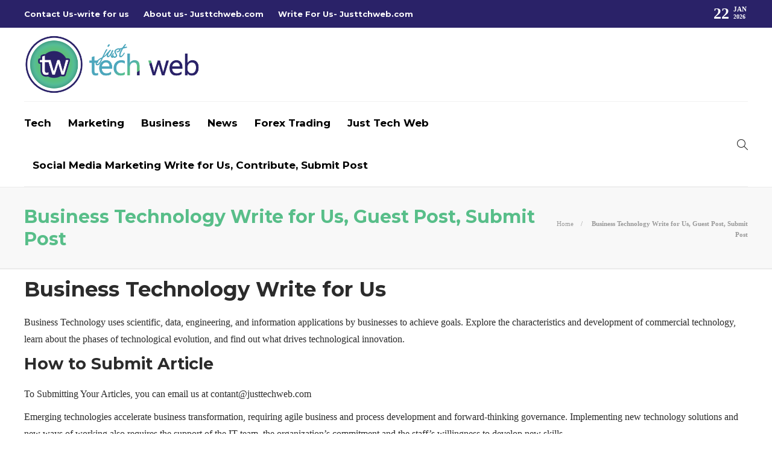

--- FILE ---
content_type: text/html; charset=UTF-8
request_url: https://www.justtechweb.com/business-technology-write-for-us/
body_size: 14419
content:
<!DOCTYPE html>
<html lang="en-US">
<head>
	<meta charset="UTF-8">
			<meta name="viewport" content="width=device-width, initial-scale=1">
		<meta name='robots' content='index, follow, max-image-preview:large, max-snippet:-1, max-video-preview:-1' />

	<!-- This site is optimized with the Yoast SEO plugin v26.7 - https://yoast.com/wordpress/plugins/seo/ -->
	<title>Business Technology Write for Us, Guest Post, Submit Post</title>
	<meta name="description" content="Business Technology Write for Us - Business Technology uses scientific, data, engineering, and information applications by businesses to..." />
	<link rel="canonical" href="https://www.justtechweb.com/business-technology-write-for-us/" />
	<meta property="og:locale" content="en_US" />
	<meta property="og:type" content="article" />
	<meta property="og:title" content="Business Technology Write for Us, Guest Post, Submit Post" />
	<meta property="og:description" content="Business Technology Write for Us - Business Technology uses scientific, data, engineering, and information applications by businesses to..." />
	<meta property="og:url" content="https://www.justtechweb.com/business-technology-write-for-us/" />
	<meta property="og:site_name" content="Just Tech Web" />
	<meta property="article:publisher" content="https://www.facebook.com/" />
	<meta property="article:modified_time" content="2025-09-23T08:45:28+00:00" />
	<meta property="og:image" content="https://www.justtechweb.com/wp-content/uploads/2023/02/What-Is-Business-Technology_.jpg" />
	<meta property="og:image:width" content="700" />
	<meta property="og:image:height" content="450" />
	<meta property="og:image:type" content="image/jpeg" />
	<meta name="twitter:card" content="summary_large_image" />
	<meta name="twitter:label1" content="Est. reading time" />
	<meta name="twitter:data1" content="5 minutes" />
	<script type="application/ld+json" class="yoast-schema-graph">{"@context":"https://schema.org","@graph":[{"@type":"WebPage","@id":"https://www.justtechweb.com/business-technology-write-for-us/","url":"https://www.justtechweb.com/business-technology-write-for-us/","name":"Business Technology Write for Us, Guest Post, Submit Post","isPartOf":{"@id":"https://www.justtechweb.com/#website"},"primaryImageOfPage":{"@id":"https://www.justtechweb.com/business-technology-write-for-us/#primaryimage"},"image":{"@id":"https://www.justtechweb.com/business-technology-write-for-us/#primaryimage"},"thumbnailUrl":"https://www.justtechweb.com/wp-content/uploads/2023/02/What-Is-Business-Technology_.jpg","datePublished":"2023-02-15T11:06:49+00:00","dateModified":"2025-09-23T08:45:28+00:00","description":"Business Technology Write for Us - Business Technology uses scientific, data, engineering, and information applications by businesses to...","breadcrumb":{"@id":"https://www.justtechweb.com/business-technology-write-for-us/#breadcrumb"},"inLanguage":"en-US","potentialAction":[{"@type":"ReadAction","target":["https://www.justtechweb.com/business-technology-write-for-us/"]}]},{"@type":"ImageObject","inLanguage":"en-US","@id":"https://www.justtechweb.com/business-technology-write-for-us/#primaryimage","url":"https://www.justtechweb.com/wp-content/uploads/2023/02/What-Is-Business-Technology_.jpg","contentUrl":"https://www.justtechweb.com/wp-content/uploads/2023/02/What-Is-Business-Technology_.jpg","width":700,"height":450,"caption":"What Is Business Technology_"},{"@type":"BreadcrumbList","@id":"https://www.justtechweb.com/business-technology-write-for-us/#breadcrumb","itemListElement":[{"@type":"ListItem","position":1,"name":"Home","item":"https://www.justtechweb.com/"},{"@type":"ListItem","position":2,"name":"Business Technology Write for Us, Guest Post, Submit Post"}]},{"@type":"WebSite","@id":"https://www.justtechweb.com/#website","url":"https://www.justtechweb.com/","name":"Just Tech Web","description":"Welcome to Just Tech Web","publisher":{"@id":"https://www.justtechweb.com/#organization"},"potentialAction":[{"@type":"SearchAction","target":{"@type":"EntryPoint","urlTemplate":"https://www.justtechweb.com/?s={search_term_string}"},"query-input":{"@type":"PropertyValueSpecification","valueRequired":true,"valueName":"search_term_string"}}],"inLanguage":"en-US"},{"@type":"Organization","@id":"https://www.justtechweb.com/#organization","name":"Just Tech Web","url":"https://www.justtechweb.com/","logo":{"@type":"ImageObject","inLanguage":"en-US","@id":"https://www.justtechweb.com/#/schema/logo/image/","url":"https://www.justtechweb.com/wp-content/uploads/2022/04/logo.png","contentUrl":"https://www.justtechweb.com/wp-content/uploads/2022/04/logo.png","width":533,"height":181,"caption":"Just Tech Web"},"image":{"@id":"https://www.justtechweb.com/#/schema/logo/image/"},"sameAs":["https://www.facebook.com/","https://www.instagram.com/"]}]}</script>
	<!-- / Yoast SEO plugin. -->


<link rel="alternate" title="oEmbed (JSON)" type="application/json+oembed" href="https://www.justtechweb.com/wp-json/oembed/1.0/embed?url=https%3A%2F%2Fwww.justtechweb.com%2Fbusiness-technology-write-for-us%2F" />
<link rel="alternate" title="oEmbed (XML)" type="text/xml+oembed" href="https://www.justtechweb.com/wp-json/oembed/1.0/embed?url=https%3A%2F%2Fwww.justtechweb.com%2Fbusiness-technology-write-for-us%2F&#038;format=xml" />
<style id='wp-img-auto-sizes-contain-inline-css' type='text/css'>
img:is([sizes=auto i],[sizes^="auto," i]){contain-intrinsic-size:3000px 1500px}
/*# sourceURL=wp-img-auto-sizes-contain-inline-css */
</style>

<style id='wp-emoji-styles-inline-css' type='text/css'>

	img.wp-smiley, img.emoji {
		display: inline !important;
		border: none !important;
		box-shadow: none !important;
		height: 1em !important;
		width: 1em !important;
		margin: 0 0.07em !important;
		vertical-align: -0.1em !important;
		background: none !important;
		padding: 0 !important;
	}
/*# sourceURL=wp-emoji-styles-inline-css */
</style>
<link rel='stylesheet' id='wp-block-library-css' href='https://www.justtechweb.com/wp-includes/css/dist/block-library/style.min.css?ver=6.9' type='text/css' media='all' />
<style id='global-styles-inline-css' type='text/css'>
:root{--wp--preset--aspect-ratio--square: 1;--wp--preset--aspect-ratio--4-3: 4/3;--wp--preset--aspect-ratio--3-4: 3/4;--wp--preset--aspect-ratio--3-2: 3/2;--wp--preset--aspect-ratio--2-3: 2/3;--wp--preset--aspect-ratio--16-9: 16/9;--wp--preset--aspect-ratio--9-16: 9/16;--wp--preset--color--black: #000000;--wp--preset--color--cyan-bluish-gray: #abb8c3;--wp--preset--color--white: #ffffff;--wp--preset--color--pale-pink: #f78da7;--wp--preset--color--vivid-red: #cf2e2e;--wp--preset--color--luminous-vivid-orange: #ff6900;--wp--preset--color--luminous-vivid-amber: #fcb900;--wp--preset--color--light-green-cyan: #7bdcb5;--wp--preset--color--vivid-green-cyan: #00d084;--wp--preset--color--pale-cyan-blue: #8ed1fc;--wp--preset--color--vivid-cyan-blue: #0693e3;--wp--preset--color--vivid-purple: #9b51e0;--wp--preset--gradient--vivid-cyan-blue-to-vivid-purple: linear-gradient(135deg,rgb(6,147,227) 0%,rgb(155,81,224) 100%);--wp--preset--gradient--light-green-cyan-to-vivid-green-cyan: linear-gradient(135deg,rgb(122,220,180) 0%,rgb(0,208,130) 100%);--wp--preset--gradient--luminous-vivid-amber-to-luminous-vivid-orange: linear-gradient(135deg,rgb(252,185,0) 0%,rgb(255,105,0) 100%);--wp--preset--gradient--luminous-vivid-orange-to-vivid-red: linear-gradient(135deg,rgb(255,105,0) 0%,rgb(207,46,46) 100%);--wp--preset--gradient--very-light-gray-to-cyan-bluish-gray: linear-gradient(135deg,rgb(238,238,238) 0%,rgb(169,184,195) 100%);--wp--preset--gradient--cool-to-warm-spectrum: linear-gradient(135deg,rgb(74,234,220) 0%,rgb(151,120,209) 20%,rgb(207,42,186) 40%,rgb(238,44,130) 60%,rgb(251,105,98) 80%,rgb(254,248,76) 100%);--wp--preset--gradient--blush-light-purple: linear-gradient(135deg,rgb(255,206,236) 0%,rgb(152,150,240) 100%);--wp--preset--gradient--blush-bordeaux: linear-gradient(135deg,rgb(254,205,165) 0%,rgb(254,45,45) 50%,rgb(107,0,62) 100%);--wp--preset--gradient--luminous-dusk: linear-gradient(135deg,rgb(255,203,112) 0%,rgb(199,81,192) 50%,rgb(65,88,208) 100%);--wp--preset--gradient--pale-ocean: linear-gradient(135deg,rgb(255,245,203) 0%,rgb(182,227,212) 50%,rgb(51,167,181) 100%);--wp--preset--gradient--electric-grass: linear-gradient(135deg,rgb(202,248,128) 0%,rgb(113,206,126) 100%);--wp--preset--gradient--midnight: linear-gradient(135deg,rgb(2,3,129) 0%,rgb(40,116,252) 100%);--wp--preset--font-size--small: 13px;--wp--preset--font-size--medium: 20px;--wp--preset--font-size--large: 36px;--wp--preset--font-size--x-large: 42px;--wp--preset--spacing--20: 0.44rem;--wp--preset--spacing--30: 0.67rem;--wp--preset--spacing--40: 1rem;--wp--preset--spacing--50: 1.5rem;--wp--preset--spacing--60: 2.25rem;--wp--preset--spacing--70: 3.38rem;--wp--preset--spacing--80: 5.06rem;--wp--preset--shadow--natural: 6px 6px 9px rgba(0, 0, 0, 0.2);--wp--preset--shadow--deep: 12px 12px 50px rgba(0, 0, 0, 0.4);--wp--preset--shadow--sharp: 6px 6px 0px rgba(0, 0, 0, 0.2);--wp--preset--shadow--outlined: 6px 6px 0px -3px rgb(255, 255, 255), 6px 6px rgb(0, 0, 0);--wp--preset--shadow--crisp: 6px 6px 0px rgb(0, 0, 0);}:where(.is-layout-flex){gap: 0.5em;}:where(.is-layout-grid){gap: 0.5em;}body .is-layout-flex{display: flex;}.is-layout-flex{flex-wrap: wrap;align-items: center;}.is-layout-flex > :is(*, div){margin: 0;}body .is-layout-grid{display: grid;}.is-layout-grid > :is(*, div){margin: 0;}:where(.wp-block-columns.is-layout-flex){gap: 2em;}:where(.wp-block-columns.is-layout-grid){gap: 2em;}:where(.wp-block-post-template.is-layout-flex){gap: 1.25em;}:where(.wp-block-post-template.is-layout-grid){gap: 1.25em;}.has-black-color{color: var(--wp--preset--color--black) !important;}.has-cyan-bluish-gray-color{color: var(--wp--preset--color--cyan-bluish-gray) !important;}.has-white-color{color: var(--wp--preset--color--white) !important;}.has-pale-pink-color{color: var(--wp--preset--color--pale-pink) !important;}.has-vivid-red-color{color: var(--wp--preset--color--vivid-red) !important;}.has-luminous-vivid-orange-color{color: var(--wp--preset--color--luminous-vivid-orange) !important;}.has-luminous-vivid-amber-color{color: var(--wp--preset--color--luminous-vivid-amber) !important;}.has-light-green-cyan-color{color: var(--wp--preset--color--light-green-cyan) !important;}.has-vivid-green-cyan-color{color: var(--wp--preset--color--vivid-green-cyan) !important;}.has-pale-cyan-blue-color{color: var(--wp--preset--color--pale-cyan-blue) !important;}.has-vivid-cyan-blue-color{color: var(--wp--preset--color--vivid-cyan-blue) !important;}.has-vivid-purple-color{color: var(--wp--preset--color--vivid-purple) !important;}.has-black-background-color{background-color: var(--wp--preset--color--black) !important;}.has-cyan-bluish-gray-background-color{background-color: var(--wp--preset--color--cyan-bluish-gray) !important;}.has-white-background-color{background-color: var(--wp--preset--color--white) !important;}.has-pale-pink-background-color{background-color: var(--wp--preset--color--pale-pink) !important;}.has-vivid-red-background-color{background-color: var(--wp--preset--color--vivid-red) !important;}.has-luminous-vivid-orange-background-color{background-color: var(--wp--preset--color--luminous-vivid-orange) !important;}.has-luminous-vivid-amber-background-color{background-color: var(--wp--preset--color--luminous-vivid-amber) !important;}.has-light-green-cyan-background-color{background-color: var(--wp--preset--color--light-green-cyan) !important;}.has-vivid-green-cyan-background-color{background-color: var(--wp--preset--color--vivid-green-cyan) !important;}.has-pale-cyan-blue-background-color{background-color: var(--wp--preset--color--pale-cyan-blue) !important;}.has-vivid-cyan-blue-background-color{background-color: var(--wp--preset--color--vivid-cyan-blue) !important;}.has-vivid-purple-background-color{background-color: var(--wp--preset--color--vivid-purple) !important;}.has-black-border-color{border-color: var(--wp--preset--color--black) !important;}.has-cyan-bluish-gray-border-color{border-color: var(--wp--preset--color--cyan-bluish-gray) !important;}.has-white-border-color{border-color: var(--wp--preset--color--white) !important;}.has-pale-pink-border-color{border-color: var(--wp--preset--color--pale-pink) !important;}.has-vivid-red-border-color{border-color: var(--wp--preset--color--vivid-red) !important;}.has-luminous-vivid-orange-border-color{border-color: var(--wp--preset--color--luminous-vivid-orange) !important;}.has-luminous-vivid-amber-border-color{border-color: var(--wp--preset--color--luminous-vivid-amber) !important;}.has-light-green-cyan-border-color{border-color: var(--wp--preset--color--light-green-cyan) !important;}.has-vivid-green-cyan-border-color{border-color: var(--wp--preset--color--vivid-green-cyan) !important;}.has-pale-cyan-blue-border-color{border-color: var(--wp--preset--color--pale-cyan-blue) !important;}.has-vivid-cyan-blue-border-color{border-color: var(--wp--preset--color--vivid-cyan-blue) !important;}.has-vivid-purple-border-color{border-color: var(--wp--preset--color--vivid-purple) !important;}.has-vivid-cyan-blue-to-vivid-purple-gradient-background{background: var(--wp--preset--gradient--vivid-cyan-blue-to-vivid-purple) !important;}.has-light-green-cyan-to-vivid-green-cyan-gradient-background{background: var(--wp--preset--gradient--light-green-cyan-to-vivid-green-cyan) !important;}.has-luminous-vivid-amber-to-luminous-vivid-orange-gradient-background{background: var(--wp--preset--gradient--luminous-vivid-amber-to-luminous-vivid-orange) !important;}.has-luminous-vivid-orange-to-vivid-red-gradient-background{background: var(--wp--preset--gradient--luminous-vivid-orange-to-vivid-red) !important;}.has-very-light-gray-to-cyan-bluish-gray-gradient-background{background: var(--wp--preset--gradient--very-light-gray-to-cyan-bluish-gray) !important;}.has-cool-to-warm-spectrum-gradient-background{background: var(--wp--preset--gradient--cool-to-warm-spectrum) !important;}.has-blush-light-purple-gradient-background{background: var(--wp--preset--gradient--blush-light-purple) !important;}.has-blush-bordeaux-gradient-background{background: var(--wp--preset--gradient--blush-bordeaux) !important;}.has-luminous-dusk-gradient-background{background: var(--wp--preset--gradient--luminous-dusk) !important;}.has-pale-ocean-gradient-background{background: var(--wp--preset--gradient--pale-ocean) !important;}.has-electric-grass-gradient-background{background: var(--wp--preset--gradient--electric-grass) !important;}.has-midnight-gradient-background{background: var(--wp--preset--gradient--midnight) !important;}.has-small-font-size{font-size: var(--wp--preset--font-size--small) !important;}.has-medium-font-size{font-size: var(--wp--preset--font-size--medium) !important;}.has-large-font-size{font-size: var(--wp--preset--font-size--large) !important;}.has-x-large-font-size{font-size: var(--wp--preset--font-size--x-large) !important;}
/*# sourceURL=global-styles-inline-css */
</style>

<style id='classic-theme-styles-inline-css' type='text/css'>
/*! This file is auto-generated */
.wp-block-button__link{color:#fff;background-color:#32373c;border-radius:9999px;box-shadow:none;text-decoration:none;padding:calc(.667em + 2px) calc(1.333em + 2px);font-size:1.125em}.wp-block-file__button{background:#32373c;color:#fff;text-decoration:none}
/*# sourceURL=/wp-includes/css/classic-themes.min.css */
</style>
<link rel='stylesheet' id='contact-form-7-css' href='https://www.justtechweb.com/wp-content/plugins/contact-form-7/includes/css/styles.css?ver=6.1.4' type='text/css' media='all' />
<link rel='stylesheet' id='font-awesome-css' href='https://www.justtechweb.com/wp-content/plugins/js_composer/assets/lib/bower/font-awesome/css/font-awesome.min.css?ver=6.0.5' type='text/css' media='all' />
<link rel='stylesheet' id='bootstrap-css' href='https://www.justtechweb.com/wp-content/themes/gillion/css/plugins/bootstrap.min.css?ver=3.3.4' type='text/css' media='all' />
<link rel='stylesheet' id='gillion-plugins-css' href='https://www.justtechweb.com/wp-content/themes/gillion/css/plugins.css?ver=6.9' type='text/css' media='all' />
<link rel='stylesheet' id='gillion-styles-css' href='https://www.justtechweb.com/wp-content/themes/gillion/style.css?ver=6.9' type='text/css' media='all' />
<link rel='stylesheet' id='gillion-responsive-css' href='https://www.justtechweb.com/wp-content/themes/gillion/css/responsive.css?ver=6.9' type='text/css' media='all' />
<style id='gillion-responsive-inline-css' type='text/css'>
 



/*# sourceURL=gillion-responsive-inline-css */
</style>
<link rel='stylesheet' id='gillion-theme-settings-css' href='https://www.justtechweb.com/wp-content/uploads/gillion-dynamic-styles.css?ver=177797631' type='text/css' media='all' />
<link rel='stylesheet' id='gillion-child-style-css' href='https://www.justtechweb.com/wp-content/themes/gillion-child/style.css?ver=6.9' type='text/css' media='all' />
<script type="text/javascript" src="https://www.justtechweb.com/wp-includes/js/jquery/jquery.min.js?ver=3.7.1" id="jquery-core-js"></script>
<script type="text/javascript" src="https://www.justtechweb.com/wp-includes/js/jquery/jquery-migrate.min.js?ver=3.4.1" id="jquery-migrate-js"></script>
<script type="text/javascript" src="https://www.justtechweb.com/wp-content/themes/gillion/js/plugins.js?ver=6.9" id="gillion-plugins-js"></script>
<script type="text/javascript" id="gillion-scripts-js-extra">
/* <![CDATA[ */
var gillion_loadmore_posts = {"ajax_url":"https://www.justtechweb.com/wp-admin/admin-ajax.php"};
var gillion = {"siteurl":"https://www.justtechweb.com/","loggedin":"","page_loader":"0","notice":"","header_animation_dropdown_delay":"1000","header_animation_dropdown":"easeOutBounce","header_animation_dropdown_speed":"300","lightbox_opacity":"0.88","lightbox_transition":"none","page_numbers_prev":"Previous","page_numbers_next":"Next","rtl_support":"","footer_parallax":"1","social_share":"{\"facebook\":true,\"linkedin\":true}","text_show_all":"Show All"};
//# sourceURL=gillion-scripts-js-extra
/* ]]> */
</script>
<script type="text/javascript" src="https://www.justtechweb.com/wp-content/themes/gillion/js/scripts.js?ver=6.9" id="gillion-scripts-js"></script>
<script type="text/javascript" src="https://www.justtechweb.com/wp-content/themes/gillion-child/js/scripts.js?ver=6.9" id="gillion-child-scripts-js"></script>
<link rel="https://api.w.org/" href="https://www.justtechweb.com/wp-json/" /><link rel="alternate" title="JSON" type="application/json" href="https://www.justtechweb.com/wp-json/wp/v2/pages/16494" /><link rel="EditURI" type="application/rsd+xml" title="RSD" href="https://www.justtechweb.com/xmlrpc.php?rsd" />
<meta name="generator" content="WordPress 6.9" />
<link rel='shortlink' href='https://www.justtechweb.com/?p=16494' />
	<link rel="preconnect" href="https://fonts.googleapis.com">
	<link rel="preconnect" href="https://fonts.gstatic.com">
	<link href='https://fonts.googleapis.com/css2?display=swap&family=Montserrat:wght@700' rel='stylesheet'>
        <script type="text/javascript">
            var jQueryMigrateHelperHasSentDowngrade = false;

			window.onerror = function( msg, url, line, col, error ) {
				// Break out early, do not processing if a downgrade reqeust was already sent.
				if ( jQueryMigrateHelperHasSentDowngrade ) {
					return true;
                }

				var xhr = new XMLHttpRequest();
				var nonce = 'e4ad660988';
				var jQueryFunctions = [
					'andSelf',
					'browser',
					'live',
					'boxModel',
					'support.boxModel',
					'size',
					'swap',
					'clean',
					'sub',
                ];
				var match_pattern = /\)\.(.+?) is not a function/;
                var erroredFunction = msg.match( match_pattern );

                // If there was no matching functions, do not try to downgrade.
                if ( null === erroredFunction || typeof erroredFunction !== 'object' || typeof erroredFunction[1] === "undefined" || -1 === jQueryFunctions.indexOf( erroredFunction[1] ) ) {
                    return true;
                }

                // Set that we've now attempted a downgrade request.
                jQueryMigrateHelperHasSentDowngrade = true;

				xhr.open( 'POST', 'https://www.justtechweb.com/wp-admin/admin-ajax.php' );
				xhr.setRequestHeader( 'Content-Type', 'application/x-www-form-urlencoded' );
				xhr.onload = function () {
					var response,
                        reload = false;

					if ( 200 === xhr.status ) {
                        try {
                        	response = JSON.parse( xhr.response );

                        	reload = response.data.reload;
                        } catch ( e ) {
                        	reload = false;
                        }
                    }

					// Automatically reload the page if a deprecation caused an automatic downgrade, ensure visitors get the best possible experience.
					if ( reload ) {
						location.reload();
                    }
				};

				xhr.send( encodeURI( 'action=jquery-migrate-downgrade-version&_wpnonce=' + nonce ) );

				// Suppress error alerts in older browsers
				return true;
			}
        </script>

		<meta name="generator" content="Powered by WPBakery Page Builder - drag and drop page builder for WordPress."/>
<link rel="icon" href="https://www.justtechweb.com/wp-content/uploads/2022/04/favicon.png" sizes="32x32" />
<link rel="icon" href="https://www.justtechweb.com/wp-content/uploads/2022/04/favicon.png" sizes="192x192" />
<link rel="apple-touch-icon" href="https://www.justtechweb.com/wp-content/uploads/2022/04/favicon.png" />
<meta name="msapplication-TileImage" content="https://www.justtechweb.com/wp-content/uploads/2022/04/favicon.png" />
	<style id="egf-frontend-styles" type="text/css">
		h1, h2, h3, h4, h5, h6 {font-family: 'Montserrat', sans-serif;font-style: normal;font-weight: 700;} p {} h1 {} h2 {} h3 {} h4 {} h5 {} h6 {} 	</style>
	<noscript><style> .wpb_animate_when_almost_visible { opacity: 1; }</style></noscript>	<!-- Global site tag (gtag.js) - Google Analytics -->
<script async src="https://www.googletagmanager.com/gtag/js?id=G-FRGY21HYTW"></script>
<script>
  window.dataLayer = window.dataLayer || [];
  function gtag(){dataLayer.push(arguments);}
  gtag('js', new Date());

  gtag('config', 'G-FRGY21HYTW');
</script>
	<meta name="google-site-verification" content="EhWuLmFX4UmbarQv1Jq5S5QJOvspo0JW_kDM1CSLj5w" />
	</head>
<body class="wp-singular page-template-default page page-id-16494 wp-theme-gillion wp-child-theme-gillion-child singular sh-body-header-sticky sh-footer-parallax sh-title-style2 sh-section-tabs-style1 sh-carousel-style1 sh-carousel-position-bottom sh-post-categories-style2 sh-review-style1 sh-meta-order-top sh-instagram-widget-columns2 sh-categories-position-image sh-media-icon-style1 sh-wc-labels-off wpb-js-composer js-comp-ver-6.0.5 vc_responsive">


<div class="sh-header-side">
	</div>
<div class="sh-header-side-overlay"></div>

	<div id="page-container" class="">
		
									<header class="primary-mobile">
					<div id="header-mobile" class="sh-header-mobile">
	<div class="sh-header-mobile-navigation">
		<div class="container">
			<div class="sh-table">
				<div class="sh-table-cell">

										<nav id="header-navigation-mobile" class="header-standard-position">
						<div class="sh-nav-container">
							<ul class="sh-nav">
								<li>
									<div class="sh-hamburger-menu sh-nav-dropdown">
					                	<span></span>
					                	<span></span>
					                	<span></span>
					                	<span></span>
					                </div>
								</li>
							</ul>
						</div>
					</nav>

				</div>
				<div class="sh-table-cell sh-header-logo-container">

										        <div class="header-logo">
            <a href="https://www.justtechweb.com/" class="header-logo-container sh-table-small">
                <div class="sh-table-cell">

                    <img class="sh-standard-logo" src="//www.justtechweb.com/wp-content/uploads/2022/04/logo.png" alt="Just Tech Web" height=&quot;99&quot; />
                    <img class="sh-sticky-logo" src="//www.justtechweb.com/wp-content/uploads/2022/04/logo.png" alt="Just Tech Web" height=&quot;99&quot; />
                    <img class="sh-light-logo" src="//www.justtechweb.com/wp-content/uploads/2022/04/logo.png" alt="Just Tech Web" height=&quot;99&quot; />

                </div>
            </a>
        </div>

    
				</div>
				<div class="sh-table-cell">

										<nav class="header-standard-position">
						<div class="sh-nav-container">
							<ul class="sh-nav">

								
							</ul>
						</div>
					</nav>

				</div>
			</div>
		</div>
	</div>
	<nav class="sh-header-mobile-dropdown">
		<div class="container sh-nav-container">
			<ul class="sh-nav-mobile"></ul>
		</div>

		<div class="container sh-nav-container">
					</div>

					<div class="header-mobile-search">
				<div class="container sh-nav-container">
					<form role="search" method="get" class="header-mobile-form" action="https://www.justtechweb.com/">
						<input class="header-mobile-form-input" type="text" placeholder="Search here.." value="" name="s" required />
						<button type="submit" class="header-mobile-form-submit">
							<i class="icon-magnifier"></i>
						</button>
					</form>
				</div>
			</div>
			</nav>
</div>
				</header>
				<header class="primary-desktop">
						<div class="sh-header-top">
		<div class="container">
			<div class="sh-table">

								<div class="sh-table-cell">
											<div class="sh-nav-container"><ul id="menu-menu-topbar-footer" class="sh-nav"><li id="menu-item-17022" class="menu-item menu-item-type-post_type menu-item-object-page menu-item-17022"><a href="https://www.justtechweb.com/contact-us/" >Contact Us-write for us</a></li>
<li id="menu-item-17873" class="menu-item menu-item-type-post_type menu-item-object-page menu-item-17873"><a href="https://www.justtechweb.com/about-us/" >About us- Justtchweb.com</a></li>
<li id="menu-item-17874" class="menu-item menu-item-type-post_type menu-item-object-page menu-item-17874"><a href="https://www.justtechweb.com/write-for-us/" >Write For Us- Justtchweb.com</a></li>
</ul></div>									</div>

								<div class="sh-table-cell">
					<div class="sh-header-top-meta">
					    <div class="header-social-media">
							<div class="sh-clear"></div>						</div>
						<!--div class="header-social-media">
							<a href="https://www.facebook.com/profile.php?id=61550356722633"  target = "_blank"  class="social-media-facebook">
                    <i class="fa fa-facebook"></i>
                </a><a href="https://www.linkedin.com"  target = "_blank"  class="social-media-linkedin">
                    <i class="fa fa-linkedin"></i>
                </a><a href=""  target = "_blank"  class="social-media-wordpress">
                        <i class=""></i>
                    </a><div class="sh-clear"></div>						</div>-->
						<div class="sh-header-top-date">
							<span class="sh-header-top-date-day">22</span>
							<span class="sh-header-top-date-meta">
								<span class="sh-header-top-date-month">Jan</span>
								<span class="sh-header-top-date-year">2026</span>
							</span>
						</div>
					</div>
				</div>
			</div>
		</div>
	</div>

<div class="sh-header-height sh-header-3">
	<div class="sh-header-middle">
		<div class="container sh-header-additional">
			<div class="sh-table">
				<div class="sh-table-cell sh-header-logo-container">

										<nav class="header-standard-position">
						<div class="sh-nav-container">
							<ul class="sh-nav sh-nav-left">
								<li>
																		        <div class="header-logo">
            <a href="https://www.justtechweb.com/" class="header-logo-container sh-table-small">
                <div class="sh-table-cell">

                    <img class="sh-standard-logo" src="//www.justtechweb.com/wp-content/uploads/2022/04/logo.png" alt="Just Tech Web" height=&quot;99&quot; />
                    <img class="sh-sticky-logo" src="//www.justtechweb.com/wp-content/uploads/2022/04/logo.png" alt="Just Tech Web" height=&quot;99&quot; />
                    <img class="sh-light-logo" src="//www.justtechweb.com/wp-content/uploads/2022/04/logo.png" alt="Just Tech Web" height=&quot;99&quot; />

                </div>
            </a>
        </div>

    								</li>
							</ul>
						</div>
					</nav>

				</div>
							</div>
		</div>
	</div>
	<div class="sh-header sh-header-3 sh-sticky-header">
		<div class="container">
			<div class="sh-table">
				<div class="sh-table-cell sh-header-nav-container">

										<nav id="header-navigation" class="header-standard-position">
													<div class="sh-nav-container"><ul id="menu-main-menu" class="sh-nav"><li id="menu-item-11807" class="menu-item menu-item-type-taxonomy menu-item-object-category menu-item-11807"><a href="https://www.justtechweb.com/category/tech/" >Tech</a></li><li id="menu-item-14212" class="menu-item menu-item-type-taxonomy menu-item-object-category menu-item-14212"><a href="https://www.justtechweb.com/category/marketing/" >Marketing</a></li><li id="menu-item-12683" class="menu-item menu-item-type-taxonomy menu-item-object-category menu-item-12683"><a href="https://www.justtechweb.com/category/business/" >Business</a></li><li id="menu-item-17869" class="menu-item menu-item-type-taxonomy menu-item-object-category menu-item-17869"><a href="https://www.justtechweb.com/category/news/" >News</a></li><li id="menu-item-17870" class="menu-item menu-item-type-taxonomy menu-item-object-category menu-item-17870"><a href="https://www.justtechweb.com/category/forex-trading-2/" >Forex Trading</a></li><li id="menu-item-17875" class="menu-item menu-item-type-taxonomy menu-item-object-category menu-item-17875"><a href="https://www.justtechweb.com/category/just-tech-web/" >Just Tech Web</a></li><li id="menu-item-18302" class="menu-item menu-item-type-post_type menu-item-object-page menu-item-18302"><a href="https://www.justtechweb.com/social-media-marketing/" >Social Media Marketing Write for Us, Contribute, Submit Post</a></li></ul></div>											</nav>

				</div>
				<div class="sh-table-cell sh-header-meta-container">

										<nav class="header-standard-position">
						<div class="sh-nav-container">
							<ul class="sh-nav">

																
            <li class="menu-item sh-nav-search sh-nav-special">
                <a href="#"><i class="icon icon-magnifier"></i></a>
            </li>																																								
							</ul>
						</div>
					</nav>

				</div>
			</div>
		</div>
		<div class="sh-header-search-side">
	<div class="sh-header-search-side-container">

		<form method="get" class="sh-header-search-form" action="https://www.justtechweb.com/">
			<input type="text" value="" name="s" class="sh-header-search-side-input" placeholder="Enter a keyword to search..." />
			<div class="sh-header-search-side-close">
				<i class="ti-close"></i>
			</div>
			<div class="sh-header-search-side-icon">
				<i class="ti-search"></i>
			</div>
		</form>

	</div>
</div>
	</div>
</div>
				</header>
			
			
	
		<div class="sh-titlebar">
			<div class="container">
				<div class="sh-table sh-titlebar-height-small">
					<div class="titlebar-title sh-table-cell">

						<h2>
							Business Technology Write for Us, Guest Post, Submit Post						</h2>

					</div>
					<div class="title-level sh-table-cell">

						<div id="breadcrumbs" class="breadcrumb-trail breadcrumbs"><span class="item-home"><a class="bread-link bread-home" href="https://www.justtechweb.com/" title="Home">Home</a></span><span class="separator"> &gt; </span><span class="item-current item-16494"><span title="Business Technology Write for Us, Guest Post, Submit Post"> Business Technology Write for Us, Guest Post, Submit Post</span></span></div>
					</div>
				</div>
			</div>
		</div>

	

			
		
			<div id="wrapper" class="layout-global_default">
				
				<div class="content-container sh-page-layout-default">
									<div class="container entry-content">
				
				

	<div id="content-wrapper">
		<div id="content" class="page-content  sh-text-content">

			<div class="page-content">
				
				<h1>Business Technology Write for Us</h1>
<p>Business Technology uses scientific, data, engineering, and information applications by businesses to achieve goals. Explore the characteristics and development of commercial technology, learn about the phases of technological evolution, and find out what drives technological innovation.</p>
<h2>How to Submit Article</h2>
<p>To Submitting Your Articles, you can email us at <a href="mailto:contant@justtechweb.com">contant@justtechweb.com</a></p>
<p>Emerging technologies accelerate business transformation, requiring agile business and process development and forward-thinking governance. Implementing new technology solutions and new ways of working also requires the support of the IT team, the organization&#8217;s commitment and the staff&#8217;s willingness to develop new skills.</p>
<h2>What Is Business Technology?</h2>
<p><img fetchpriority="high" decoding="async" class="size-full wp-image-16496 aligncenter" src="https://www.justtechweb.com/wp-content/uploads/2023/02/What-Is-Business-Technology_.jpg" alt="What Is Business Technology_" width="700" height="450" srcset="https://www.justtechweb.com/wp-content/uploads/2023/02/What-Is-Business-Technology_.jpg 700w, https://www.justtechweb.com/wp-content/uploads/2023/02/What-Is-Business-Technology_-300x193.jpg 300w, https://www.justtechweb.com/wp-content/uploads/2023/02/What-Is-Business-Technology_-585x376.jpg 585w" sizes="(max-width: 700px) 100vw, 700px" />Business technology is any electronic object or system that helps employees perform tasks. The technology used by employees includes computers, internet systems, printers, mobile devices, and software applications that help them organize and prioritize work. Enterprise technology can also help divide the work, giving employees different goals to make more significant tasks easier. Managers can use enterprise technology to source new hires, organize collaborations with other companies, or assess company finances.</p>
<h2>How Do Companies Use Technology?</h2>
<p><strong>Businesses use technology in a variety of ways, including:</strong></p>
<p><strong>Payroll:</strong> With computer systems, specialized software, and scheduled payroll programs, a company uses technology to transfer payments to employees and contractors during each pay period. Some of these processes are entirely automatic.</p>
<p><strong>Recruitment:</strong> Companies can access employment forums to recruit talent worldwide through the Internet. Networks and computer systems give managers access to software that creates flyers, job descriptions, and scheduling tools to find talent.</p>
<p><strong>Inventory Management:</strong> Data warehousing systems allow companies to create elaborate spreadsheets to record and locate inventory. This software may have an active triage system that notifies employees if a specific list is in a warehouse or transit.</p>
<p><strong>Task distribution:</strong> Offline and online software systems can help managers distribute work among employees. They can assign tasks virtually through personalized websites and use Internet chat rooms to discuss goals.</p>
<p><strong>Communication:</strong> Communication software allows companies to discuss projects and plans remotely with their employees. Some systems even have optimization options for companies that exclusively have remote staff.</p>
<p><strong>Data Storage:</strong> Data storage systems allow companies to store records, financial statements and corporate data in a secure database that employees can access almost anywhere. For production companies, a data warehouse system can help managers keep track of orders, manage inventory, and monitor overall production.</p>
<p><strong>Security:</strong> Security software helps protect electronic content by preventing unauthorized users and entry. You can also help employees comply with company safety standards.</p>
<h2>Business and Transformation Capabilities</h2>
<p>Emerging technologies accelerate digital transformation, requiring forward-thinking processes, business development, and governance. Conversion comprises an organization&#8217;s parts and operations dedicated to improving business capabilities. Business capabilities are the sum of all courses and assets (systems and data) within the business and encompass the entire business organization, including support functions. Business skills are the key to developing the business and using technology in the best possible way.</p>
<h3>First Digital Line</h3>
<p>Digitization offers new business opportunities and requires consistent conceptual thinking on engaging customers, partners and staff in a networked, multi-channel world.</p>
<p>The digital frontline can be well-defined as any digital media that connects the business to the user and is visible to the user, whether the user is a customer or partner or whether the customer is inside or external.</p>
<p>Customer experience is at the heart of all frontline digital businesses. The digital frontline is critical, as it is the crucial area where emerging business and growth opportunities are concentrated, and digital transformation happens through speed and agility. Digital applications and the web, along with digital businesses, enable the creation of new business opportunities around customer experience, digital business, and Internet of Things (IoT) services.</p>
<h3>Technology Column</h3>
<p>The traditional information technology (or IT) management function should be the backbone of technology responsible for the development and professional management of digital and back-office solutions. The technology backbone includes all information technology systems and processes that support business operations by controlling end-user services and business and enterprise applications. It is where a company&#8217;s core business asset resides, and the goal is to provide operational efficiency to the business through reliability, security, and scalability.</p>
<h2>How to Submit Article</h2>
<p>To Submitting Your Articles, you can email us at <a href="mailto:contant@justtechweb.com">contant@justtechweb.com</a></p>
<h2>Why Write for Just Tech Web – Business Technology Write for Us</h2>
<h2><img decoding="async" class="size-full wp-image-16498 aligncenter" src="https://www.justtechweb.com/wp-content/uploads/2023/02/Why-Write-for-Just-Tech-Web-–-Business-Technology-Write-for-Us-1.jpg" alt="Why Write for Just Tech Web – Business Technology Write for Us (1)" width="700" height="450" srcset="https://www.justtechweb.com/wp-content/uploads/2023/02/Why-Write-for-Just-Tech-Web-–-Business-Technology-Write-for-Us-1.jpg 700w, https://www.justtechweb.com/wp-content/uploads/2023/02/Why-Write-for-Just-Tech-Web-–-Business-Technology-Write-for-Us-1-300x193.jpg 300w, https://www.justtechweb.com/wp-content/uploads/2023/02/Why-Write-for-Just-Tech-Web-–-Business-Technology-Write-for-Us-1-585x376.jpg 585w" sizes="(max-width: 700px) 100vw, 700px" />Search Related Terms to Business Technology Write for Us</h2>
<p>Visual Communications</p>
<p>Graphic Designer</p>
<p>Design Education</p>
<p>Modern Typography</p>
<p>Mobile Phones</p>
<p>Data</p>
<p>Wireless Network</p>
<p>Television</p>
<p>IoT</p>
<p>Hand Bags</p>
<p>Stylish Bags</p>
<p>Sensors</p>
<p>Wireless Sensor Networks</p>
<p>Smart Devices</p>
<p>Digital Pay</p>
<p>Payment Service Provider</p>
<p>Mother Board</p>
<p>Technology News</p>
<p>Network Nodes</p>
<p>New Technology</p>
<p>Telecommunication Network</p>
<p>Internet Protocol</p>
<p>What is Technology</p>
<p>Network Topologies</p>
<p>Technology Definition</p>
<p>Digital Interconnections</p>
<p>Science and Technology</p>
<p>Latest Technology</p>
<p>Modern Technology</p>
<p>Technology Articles</p>
<p>Science Technology</p>
<p>Technology Meaning</p>
<h2>Search Terms for Business Technology Write for Us</h2>
<p>Write For Us</p>
<p>Looking For Guest Posts</p>
<p>Guest Posting Guidelines</p>
<p>Become A Guest Blogger</p>
<p>Writers Wanted</p>
<p>Guest Posts Wanted</p>
<p>Submit The Post</p>
<p>Contributing Writer</p>
<p>Guest Post</p>
<p>Becomes An Author</p>
<p>Suggest A Post</p>
<p>Contributor Guidelines</p>
<p>Guest Posts Wanted</p>
<h2>Guidelines for Article Writing – Business Technology Write for Us</h2>
<h2><img decoding="async" class="size-full wp-image-16499 aligncenter" src="https://www.justtechweb.com/wp-content/uploads/2023/02/Guidelines-for-Article-Writing-–-Business-Technology-Write-for-Us-1.jpg" alt="Guidelines for Article Writing – Business Technology Write for Us (1)" width="700" height="450" srcset="https://www.justtechweb.com/wp-content/uploads/2023/02/Guidelines-for-Article-Writing-–-Business-Technology-Write-for-Us-1.jpg 700w, https://www.justtechweb.com/wp-content/uploads/2023/02/Guidelines-for-Article-Writing-–-Business-Technology-Write-for-Us-1-300x193.jpg 300w, https://www.justtechweb.com/wp-content/uploads/2023/02/Guidelines-for-Article-Writing-–-Business-Technology-Write-for-Us-1-585x376.jpg 585w" sizes="(max-width: 700px) 100vw, 700px" />Related Pages</h2>
<p><strong><a href="https://www.justtechweb.com/laptop-write-for-us/">Laptop Write for Us</a></strong></p>
<p><strong><a href="https://www.justtechweb.com/artificial-intelligence-write-for-us/">Artificial Intelligence Write for Us</a></strong></p>
<p><strong><a href="https://www.justtechweb.com/communications-technology-write-for-us/">Communications Technology Write For Us</a></strong></p>
<p><strong><a href="https://www.justtechweb.com/computer-network-write-for-us/">Computer Network Write for Us</a></strong></p>
<p><strong><a href="https://www.justtechweb.com/computer-hardware-write-for-us/">Computer Hardware Write for Us</a></strong></p>
<p><strong><a href="https://www.justtechweb.com/internet-marketing-write-for-us/">Internet Marketing Write for Us</a></strong></p>
<p><strong><a href="https://www.justtechweb.com/blog-marketing-write-for-us/">Blog Marketing Write for Us</a></strong></p>
<p><strong><a href="https://www.justtechweb.com/search-engine-marketing-write-for-us/">Search Engine Marketing Write for Us</a></strong></p>
<p><strong>You can send your article to</strong> <a href="mailto:contact@justtechweb.com">contact@justtechweb.com</a></p>

								<div class="sh-clear"></div>
			</div>

			
		</div>
			</div>


					</div>
				</div>

		
	
					
				<footer class="sh-footer">
					<div class="sh-footer-widgets">
    <div class="container">
        <div class="row">
            <div class="col-md-4 col-sm-6">
                <div id="categories-4" class="widget-item widget_categories"><div class="sh-widget-title-styling"><h3 class="widget-title">Categories</h3></div>
			<ul>
					<li class="cat-item cat-item-243"><a href="https://www.justtechweb.com/category/business/">Business</a> (30)
</li>
	<li class="cat-item cat-item-1234"><a href="https://www.justtechweb.com/category/forex-trading-2/">Forex Trading</a> (1)
</li>
	<li class="cat-item cat-item-1"><a href="https://www.justtechweb.com/category/just-tech-web/">Just Tech Web</a> (62)
</li>
	<li class="cat-item cat-item-244"><a href="https://www.justtechweb.com/category/marketing/">Marketing</a> (18)
</li>
	<li class="cat-item cat-item-1232"><a href="https://www.justtechweb.com/category/news/">News</a> (5)
</li>
	<li class="cat-item cat-item-222"><a href="https://www.justtechweb.com/category/tech/">Tech</a> (53)
</li>
			</ul>

			</div><div id="categories-3" class="widget-item widget_categories"><div class="sh-widget-title-styling"><h3 class="widget-title">Categories</h3></div>
			<ul>
					<li class="cat-item cat-item-243"><a href="https://www.justtechweb.com/category/business/">Business</a> (30)
</li>
	<li class="cat-item cat-item-1234"><a href="https://www.justtechweb.com/category/forex-trading-2/">Forex Trading</a> (1)
</li>
	<li class="cat-item cat-item-1"><a href="https://www.justtechweb.com/category/just-tech-web/">Just Tech Web</a> (62)
</li>
	<li class="cat-item cat-item-244"><a href="https://www.justtechweb.com/category/marketing/">Marketing</a> (18)
</li>
	<li class="cat-item cat-item-1232"><a href="https://www.justtechweb.com/category/news/">News</a> (5)
</li>
	<li class="cat-item cat-item-222"><a href="https://www.justtechweb.com/category/tech/">Tech</a> (53)
</li>
			</ul>

			</div>            </div>
            <div class="col-md-4 col-sm-6">
                <div id="posts_tabs-2" class="widget_facebook widget-item widget_posts_tabs">
<div class="sh-widget-poststab">
	<!-- Nav tabs -->
			<div class="sh-widget-title-styling">
			<div class="sh-table">
				<div class="sh-table-cell">
					<h3 class="widget-title">Today's pick</h3>
				</div>
				<div class="sh-table-cell">
	
	<div class="sh-widget-poststab-title">
		<ul class="nav nav-tabs sh-tabs-stying" role="tablist">
			<li class="active">
				<a href="#wtabs_mvN3dT0DfAXIcLPFYrbo1" role="tab" data-toggle="tab">
					<h4 class="widget-title widget-tab-title">
						Recent					</h4>
				</a>
			</li>
			<li>
				<a href="#wtabs_mvN3dT0DfAXIcLPFYrbo2" role="tab" data-toggle="tab">
					<h4 class="widget-title widget-tab-title">
						Popular					</h4>
				</a>
			</li>
		</ul>
	</div>

					</div>
			</div>
		</div>
	
	<!-- Tab panes -->
	<div class="tab-content">
		<div role="tabpanel" class="tab-pane active" id="wtabs_mvN3dT0DfAXIcLPFYrbo1">

			
				<div class="sh-widget-posts-slider">
					
							<div class="sh-widget-posts-slider-item sh-widget-posts-slider-style1">
								<a href="https://www.justtechweb.com/why-techslassh-exists/" class="sh-widget-posts-slider-thumbnail" style="background-image: url( https://www.justtechweb.com/wp-content/uploads/2026/01/TechSlassh-1-80x80.jpg);"></a>
								<div class="sh-widget-posts-slider-content">
									<a href="https://www.justtechweb.com/why-techslassh-exists/">
										<h5 class="post-title">
											Why TechSlassh Exists: Evidence-Based Tech Decisions										</h5>
									</a>
									<div class="post-meta">
										
    <div class="post-meta-content">
        
                                            <span class="post-auhor-date">
                    <a href="https://www.justtechweb.com/why-techslassh-exists/" class="post-date">
                                                    2 days ago                                            </a>
                </span>
                    
                
                
                
                
                            <span class="placeholder-post-read-later"></span>
            </div>

									</div>
								</div>
							</div>

					
							<div class="sh-widget-posts-slider-item sh-widget-posts-slider-style1">
								<a href="https://www.justtechweb.com/the-way-people-use-bitcoin-atms/" class="sh-widget-posts-slider-thumbnail" style="background-image: url( https://www.justtechweb.com/wp-content/uploads/2026/01/bitcoin-atm-80x80.jpg);"></a>
								<div class="sh-widget-posts-slider-content">
									<a href="https://www.justtechweb.com/the-way-people-use-bitcoin-atms/">
										<h5 class="post-title">
											How Accessibility Impacts The Way People Use Bitcoin ATMs										</h5>
									</a>
									<div class="post-meta">
										
    <div class="post-meta-content">
        
                                            <span class="post-auhor-date">
                    <a href="https://www.justtechweb.com/the-way-people-use-bitcoin-atms/" class="post-date">
                                                    2 weeks ago                                            </a>
                </span>
                    
                
                
                
                
                            <span class="placeholder-post-read-later"></span>
            </div>

									</div>
								</div>
							</div>

					
							<div class="sh-widget-posts-slider-item sh-widget-posts-slider-style1">
								<a href="https://www.justtechweb.com/kongotech-org/" class="sh-widget-posts-slider-thumbnail" style="background-image: url( https://www.justtechweb.com/wp-content/uploads/2026/01/Kongotech.org_-80x80.jpg);"></a>
								<div class="sh-widget-posts-slider-content">
									<a href="https://www.justtechweb.com/kongotech-org/">
										<h5 class="post-title">
											Kongotech.org Review: What It Offers, How It Works, and Whether It’s Worth Your Time										</h5>
									</a>
									<div class="post-meta">
										
    <div class="post-meta-content">
        
                                            <span class="post-auhor-date">
                    <a href="https://www.justtechweb.com/kongotech-org/" class="post-date">
                                                    2 weeks ago                                            </a>
                </span>
                    
                
                
                
                
                            <span class="placeholder-post-read-later"></span>
            </div>

									</div>
								</div>
							</div>

					
							<div class="sh-widget-posts-slider-item sh-widget-posts-slider-style1">
								<a href="https://www.justtechweb.com/igsty-com/" class="sh-widget-posts-slider-thumbnail" style="background-image: url( https://www.justtechweb.com/wp-content/uploads/2026/01/IGsty-Com-1-80x80.jpg);"></a>
								<div class="sh-widget-posts-slider-content">
									<a href="https://www.justtechweb.com/igsty-com/">
										<h5 class="post-title">
											IGsty Com  Instagram Video Downloader – Reels, Photos, Stories Free										</h5>
									</a>
									<div class="post-meta">
										
    <div class="post-meta-content">
        
                                            <span class="post-auhor-date">
                    <a href="https://www.justtechweb.com/igsty-com/" class="post-date">
                                                    2 weeks ago                                            </a>
                </span>
                    
                
                
                
                
                            <span class="placeholder-post-read-later"></span>
            </div>

									</div>
								</div>
							</div>

									</div>

			
		</div>
		<div role="tabpanel" class="tab-pane" id="wtabs_mvN3dT0DfAXIcLPFYrbo2">

			
				<div class="sh-widget-posts-slider">
					
							<div class="sh-widget-posts-slider-item sh-widget-posts-slider-style1">
								<a href="https://www.justtechweb.com/croxyproxy-youtube-benefits/" class="sh-widget-posts-slider-thumbnail" style="background-image: url( https://www.justtechweb.com/wp-content/uploads/2022/11/Croxyproxy-Youtube-Unblocked-2022-How-to-unblock-Youtube_-80x80.jpg);"></a>
								<div class="sh-widget-posts-slider-content">
									<a href="https://www.justtechweb.com/croxyproxy-youtube-benefits/">
										<h5 class="post-title">
											CroxyProxy YouTube Unblocked (2022) How to unblock																					</h5>
									</a>
									<div class="post-meta">
										
    <div class="post-meta-content">
        
                                            <span class="post-auhor-date">
                    <a href="https://www.justtechweb.com/croxyproxy-youtube-benefits/" class="post-date">
                                                    4 months ago                                            </a>
                </span>
                    
                
                
                
                
                            <span class="placeholder-post-read-later"></span>
            </div>

									</div>
								</div>
							</div>

					
							<div class="sh-widget-posts-slider-item sh-widget-posts-slider-style1">
								<a href="https://www.justtechweb.com/customer-journey-benefits/" class="sh-widget-posts-slider-thumbnail" style="background-image: url( https://www.justtechweb.com/wp-content/uploads/2022/05/New-Project-2022-05-13T204710.056-1-80x80.jpg);"></a>
								<div class="sh-widget-posts-slider-content">
									<a href="https://www.justtechweb.com/customer-journey-benefits/">
										<h5 class="post-title">
											Customer Journey &#8211; Definition, Important, Benefits, Types																					</h5>
									</a>
									<div class="post-meta">
										
    <div class="post-meta-content">
        
                                            <span class="post-auhor-date">
                    <a href="https://www.justtechweb.com/customer-journey-benefits/" class="post-date">
                                                    2 years ago                                            </a>
                </span>
                    
                
                
                
                
                            <span class="placeholder-post-read-later"></span>
            </div>

									</div>
								</div>
							</div>

					
							<div class="sh-widget-posts-slider-item sh-widget-posts-slider-style1">
								<a href="https://www.justtechweb.com/how-many-tablespoons-in-a-shot/" class="sh-widget-posts-slider-thumbnail" style="background-image: url( https://www.justtechweb.com/wp-content/uploads/2022/05/New-Project-47-80x80.jpg);"></a>
								<div class="sh-widget-posts-slider-content">
									<a href="https://www.justtechweb.com/how-many-tablespoons-in-a-shot/">
										<h5 class="post-title">
											How Many Tablespoons in a Shot? &#8211; 2023																					</h5>
									</a>
									<div class="post-meta">
										
    <div class="post-meta-content">
        
                                            <span class="post-auhor-date">
                    <a href="https://www.justtechweb.com/how-many-tablespoons-in-a-shot/" class="post-date">
                                                    4 months ago                                            </a>
                </span>
                    
                
                
                
                
                            <span class="placeholder-post-read-later"></span>
            </div>

									</div>
								</div>
							</div>

					
							<div class="sh-widget-posts-slider-item sh-widget-posts-slider-style1">
								<a href="https://www.justtechweb.com/data-properly-benefits/" class="sh-widget-posts-slider-thumbnail" style="background-image: url( https://www.justtechweb.com/wp-content/uploads/2022/05/New-Project-2022-05-12T170446.429-80x80.jpg);"></a>
								<div class="sh-widget-posts-slider-content">
									<a href="https://www.justtechweb.com/data-properly-benefits/">
										<h5 class="post-title">
											What is Data Properly? &#8211; Organization, Management, and More																					</h5>
									</a>
									<div class="post-meta">
										
    <div class="post-meta-content">
        
                                            <span class="post-auhor-date">
                    <a href="https://www.justtechweb.com/data-properly-benefits/" class="post-date">
                                                    3 years ago                                            </a>
                </span>
                    
                
                
                
                
                            <span class="placeholder-post-read-later"></span>
            </div>

									</div>
								</div>
							</div>

									</div>

			
		</div>
	</div>
</div>

</div>            </div>
            <div class="col-md-4 col-sm-6">
                
<div id="about_us-2" class="widget_about_us widget-item widget_about_us">
	<div class="sh-widget-title-styling"><h3 class="widget-title">About Us</h3></div>
	
	

		
	
			<a href="/about-us/" class="widget-learn-more">
			Learn more		</a>
	

</div>            </div>
        </div>
    </div>
</div>
	<div class="sh-copyrights sh-copyrights-align-left2">
		<div class="container container-padding">
			<div class="sh-table">
				<div class="sh-table-cell">

					
						
					
				</div>
				<div class="sh-table-cell">

					
						<div class="sh-copyrights-info">
														<span>Copyright © 2025 All Rights Reserved by <a href="https://www.justtechweb.com/" target="_blank" rel="noopener">Just Tech Web</a></span>
						</div>

						<div class="sh-nav-container"><ul id="menu-footer-menu" class="sh-nav"><li id="menu-item-17020" class="menu-item menu-item-type-post_type menu-item-object-page menu-item-17020"><a href="https://www.justtechweb.com/contact-us/" >Contact Us-write for us</a></li>
<li id="menu-item-17871" class="menu-item menu-item-type-post_type menu-item-object-page menu-item-17871"><a href="https://www.justtechweb.com/write-for-us/" >Write For Us- Justtchweb.com</a></li>
<li id="menu-item-17872" class="menu-item menu-item-type-post_type menu-item-object-page menu-item-17872"><a href="https://www.justtechweb.com/about-us/" >About us- Justtchweb.com</a></li>
</ul></div>
					
				</div>
			</div>
		</div>
	</div>
				</footer>

					

					</div>
		

		

	<div class="sh-back-to-top sh-back-to-top1">
		<i class="fa fa-angle-up"></i>
	</div>


    <div id="login-register" style="display: none;">
        <div class="sh-login-popup-tabs">
            <ul class="nav nav-tabs">
                <li class="active">
                    <a data-target="#viens" data-toggle="tab">Login</a>
                </li>
                <li>
                    <a data-target="#divi" data-toggle="tab">Register</a>
                </li>
            </ul>
        </div>
        <div class="tab-content">
            <div class="tab-pane active" id="viens">

                <div class="sh-login-popup-content sh-login-popup-content-login">
                    <form name="loginform" id="loginform" action="https://www.justtechweb.com/wp-login.php" method="post"><p class="login-username">
				<label for="user_login">Username or Email Address</label>
				<input type="text" name="log" id="user_login" autocomplete="username" class="input" value="" size="20" />
			</p><p class="login-password">
				<label for="user_pass">Password</label>
				<input type="password" name="pwd" id="user_pass" autocomplete="current-password" spellcheck="false" class="input" value="" size="20" />
			</p><p class="login-remember"><label><input name="rememberme" type="checkbox" id="rememberme" value="forever" /> Remember Me</label></p><p class="login-submit">
				<input type="submit" name="wp-submit" id="wp-submit" class="button button-primary" value="Log In" />
				<input type="hidden" name="redirect_to" value="https://www.justtechweb.com/business-technology-write-for-us/" />
			</p></form>                </div>

            </div>
            <div class="tab-pane" id="divi">

                <div class="sh-login-popup-content">
                    
                        <p id="reg_passmail">Registration is closed.</p>

                                    </div>

            </div>
        </div>
    </div>

			</div>
	
	<script type="speculationrules">
{"prefetch":[{"source":"document","where":{"and":[{"href_matches":"/*"},{"not":{"href_matches":["/wp-*.php","/wp-admin/*","/wp-content/uploads/*","/wp-content/*","/wp-content/plugins/*","/wp-content/themes/gillion-child/*","/wp-content/themes/gillion/*","/*\\?(.+)"]}},{"not":{"selector_matches":"a[rel~=\"nofollow\"]"}},{"not":{"selector_matches":".no-prefetch, .no-prefetch a"}}]},"eagerness":"conservative"}]}
</script>
<script type="text/javascript" src="https://www.justtechweb.com/wp-includes/js/dist/hooks.min.js?ver=dd5603f07f9220ed27f1" id="wp-hooks-js"></script>
<script type="text/javascript" src="https://www.justtechweb.com/wp-includes/js/dist/i18n.min.js?ver=c26c3dc7bed366793375" id="wp-i18n-js"></script>
<script type="text/javascript" id="wp-i18n-js-after">
/* <![CDATA[ */
wp.i18n.setLocaleData( { 'text direction\u0004ltr': [ 'ltr' ] } );
//# sourceURL=wp-i18n-js-after
/* ]]> */
</script>
<script type="text/javascript" src="https://www.justtechweb.com/wp-content/plugins/contact-form-7/includes/swv/js/index.js?ver=6.1.4" id="swv-js"></script>
<script type="text/javascript" id="contact-form-7-js-before">
/* <![CDATA[ */
var wpcf7 = {
    "api": {
        "root": "https:\/\/www.justtechweb.com\/wp-json\/",
        "namespace": "contact-form-7\/v1"
    },
    "cached": 1
};
//# sourceURL=contact-form-7-js-before
/* ]]> */
</script>
<script type="text/javascript" src="https://www.justtechweb.com/wp-content/plugins/contact-form-7/includes/js/index.js?ver=6.1.4" id="contact-form-7-js"></script>
<script type="text/javascript" src="https://www.justtechweb.com/wp-includes/js/jquery/ui/effect.min.js?ver=1.13.3" id="jquery-effects-core-js"></script>
<script type="text/javascript" src="https://www.justtechweb.com/wp-content/themes/gillion/js/plugins/bootstrap.min.js?ver=3.3.4" id="bootstrap-js"></script>
<script type="text/javascript" src="https://www.justtechweb.com/wp-includes/js/comment-reply.min.js?ver=6.9" id="comment-reply-js" async="async" data-wp-strategy="async" fetchpriority="low"></script>
<script id="wp-emoji-settings" type="application/json">
{"baseUrl":"https://s.w.org/images/core/emoji/17.0.2/72x72/","ext":".png","svgUrl":"https://s.w.org/images/core/emoji/17.0.2/svg/","svgExt":".svg","source":{"concatemoji":"https://www.justtechweb.com/wp-includes/js/wp-emoji-release.min.js?ver=6.9"}}
</script>
<script type="module">
/* <![CDATA[ */
/*! This file is auto-generated */
const a=JSON.parse(document.getElementById("wp-emoji-settings").textContent),o=(window._wpemojiSettings=a,"wpEmojiSettingsSupports"),s=["flag","emoji"];function i(e){try{var t={supportTests:e,timestamp:(new Date).valueOf()};sessionStorage.setItem(o,JSON.stringify(t))}catch(e){}}function c(e,t,n){e.clearRect(0,0,e.canvas.width,e.canvas.height),e.fillText(t,0,0);t=new Uint32Array(e.getImageData(0,0,e.canvas.width,e.canvas.height).data);e.clearRect(0,0,e.canvas.width,e.canvas.height),e.fillText(n,0,0);const a=new Uint32Array(e.getImageData(0,0,e.canvas.width,e.canvas.height).data);return t.every((e,t)=>e===a[t])}function p(e,t){e.clearRect(0,0,e.canvas.width,e.canvas.height),e.fillText(t,0,0);var n=e.getImageData(16,16,1,1);for(let e=0;e<n.data.length;e++)if(0!==n.data[e])return!1;return!0}function u(e,t,n,a){switch(t){case"flag":return n(e,"\ud83c\udff3\ufe0f\u200d\u26a7\ufe0f","\ud83c\udff3\ufe0f\u200b\u26a7\ufe0f")?!1:!n(e,"\ud83c\udde8\ud83c\uddf6","\ud83c\udde8\u200b\ud83c\uddf6")&&!n(e,"\ud83c\udff4\udb40\udc67\udb40\udc62\udb40\udc65\udb40\udc6e\udb40\udc67\udb40\udc7f","\ud83c\udff4\u200b\udb40\udc67\u200b\udb40\udc62\u200b\udb40\udc65\u200b\udb40\udc6e\u200b\udb40\udc67\u200b\udb40\udc7f");case"emoji":return!a(e,"\ud83e\u1fac8")}return!1}function f(e,t,n,a){let r;const o=(r="undefined"!=typeof WorkerGlobalScope&&self instanceof WorkerGlobalScope?new OffscreenCanvas(300,150):document.createElement("canvas")).getContext("2d",{willReadFrequently:!0}),s=(o.textBaseline="top",o.font="600 32px Arial",{});return e.forEach(e=>{s[e]=t(o,e,n,a)}),s}function r(e){var t=document.createElement("script");t.src=e,t.defer=!0,document.head.appendChild(t)}a.supports={everything:!0,everythingExceptFlag:!0},new Promise(t=>{let n=function(){try{var e=JSON.parse(sessionStorage.getItem(o));if("object"==typeof e&&"number"==typeof e.timestamp&&(new Date).valueOf()<e.timestamp+604800&&"object"==typeof e.supportTests)return e.supportTests}catch(e){}return null}();if(!n){if("undefined"!=typeof Worker&&"undefined"!=typeof OffscreenCanvas&&"undefined"!=typeof URL&&URL.createObjectURL&&"undefined"!=typeof Blob)try{var e="postMessage("+f.toString()+"("+[JSON.stringify(s),u.toString(),c.toString(),p.toString()].join(",")+"));",a=new Blob([e],{type:"text/javascript"});const r=new Worker(URL.createObjectURL(a),{name:"wpTestEmojiSupports"});return void(r.onmessage=e=>{i(n=e.data),r.terminate(),t(n)})}catch(e){}i(n=f(s,u,c,p))}t(n)}).then(e=>{for(const n in e)a.supports[n]=e[n],a.supports.everything=a.supports.everything&&a.supports[n],"flag"!==n&&(a.supports.everythingExceptFlag=a.supports.everythingExceptFlag&&a.supports[n]);var t;a.supports.everythingExceptFlag=a.supports.everythingExceptFlag&&!a.supports.flag,a.supports.everything||((t=a.source||{}).concatemoji?r(t.concatemoji):t.wpemoji&&t.twemoji&&(r(t.twemoji),r(t.wpemoji)))});
//# sourceURL=https://www.justtechweb.com/wp-includes/js/wp-emoji-loader.min.js
/* ]]> */
</script>

<!-- This site is optimized with Phil Singleton's WP SEO Structured Data Plugin v2.8.1 - https://kcseopro.com/wordpress-seo-structured-data-schema-plugin/ -->
<script type="application/ld+json">{
    "@context": "https://schema.org",
    "@type": "Article",
    "headline": "Business Technology Write for Us, Guest Post, Submit Post",
    "mainEntityOfPage": {
        "@type": "WebPage",
        "@id": "https://www.justtechweb.com/business-technology-write-for-us/"
    },
    "author": {
        "@type": "Person",
        "name": "Just Tech Web",
        "url": "https://www.justtechweb.com/"
    },
    "publisher": {
        "@type": "Organization",
        "name": "Just Tech Web",
        "logo": {
            "@type": "ImageObject",
            "url": "https://www.justtechweb.com/wp-content/uploads/2022/04/logo.png",
            "height": 181,
            "width": 533
        }
    },
    "image": {
        "@type": "ImageObject",
        "url": "https://www.justtechweb.com/wp-content/uploads/2023/02/What-Is-Business-Technology_.jpg",
        "height": 450,
        "width": 700
    },
    "datePublished": "2023-02-15",
    "dateModified": "2023-02-15",
    "description": "Business Technology Write for Us - Business Technology uses scientific, data, engineering, and information applications by businesses to..."
}</script><script type="application/ld+json">{
    "@context": "https://schema.org",
    "@type": "BlogPosting",
    "headline": "Business Technology Write for Us, Guest Post, Submit Post",
    "mainEntityOfPage": {
        "@type": "WebPage",
        "@id": "https://www.justtechweb.com/business-technology-write-for-us/"
    },
    "author": {
        "@type": "Person",
        "name": "Just Tech Web",
        "url": "https://www.justtechweb.com/"
    },
    "image": {
        "@type": "ImageObject",
        "url": "https://www.justtechweb.com/wp-content/uploads/2023/02/What-Is-Business-Technology_.jpg",
        "height": 450,
        "width": 700
    },
    "datePublished": "2023-02-15",
    "dateModified": "2023-02-15",
    "publisher": {
        "@type": "Organization",
        "name": "Just Tech Web",
        "logo": {
            "@type": "ImageObject",
            "url": "https://www.justtechweb.com/wp-content/uploads/2022/04/logo.png",
            "height": 181,
            "width": 533
        }
    },
    "description": "Business Technology Write for Us - Business Technology uses scientific, data, engineering, and information applications by businesses to..."
}</script>
<!-- / WP SEO Structured Data Plugin. -->

	<script type="text/javascript"> jQuery(document).ready(function ($) { "use strict"; }); </script>
</body>
</html>


<!-- Page cached by LiteSpeed Cache 7.7 on 2026-01-22 19:24:58 -->